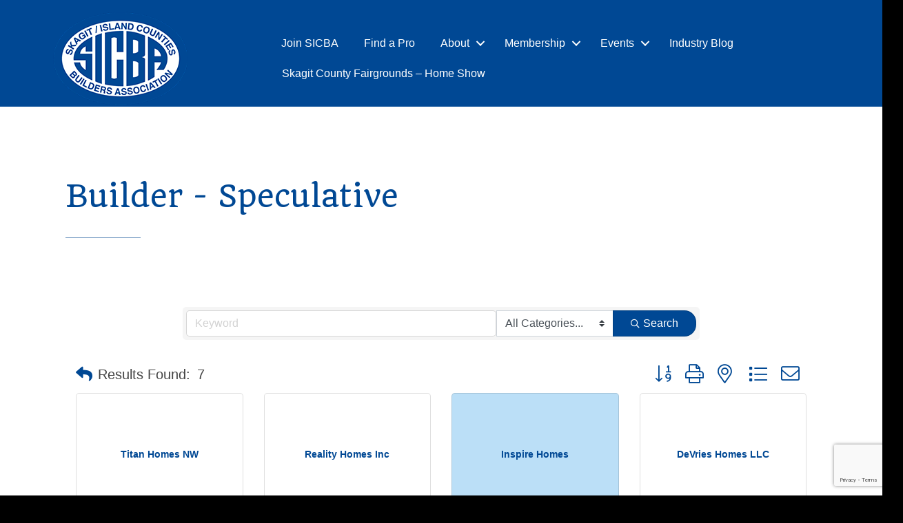

--- FILE ---
content_type: text/html; charset=utf-8
request_url: https://www.google.com/recaptcha/enterprise/anchor?ar=1&k=6LfI_T8rAAAAAMkWHrLP_GfSf3tLy9tKa839wcWa&co=aHR0cHM6Ly9tZW1iZXJzLnNpY2JhLm9yZzo0NDM.&hl=en&v=PoyoqOPhxBO7pBk68S4YbpHZ&size=invisible&anchor-ms=20000&execute-ms=30000&cb=qfoxvg21ydgg
body_size: 49824
content:
<!DOCTYPE HTML><html dir="ltr" lang="en"><head><meta http-equiv="Content-Type" content="text/html; charset=UTF-8">
<meta http-equiv="X-UA-Compatible" content="IE=edge">
<title>reCAPTCHA</title>
<style type="text/css">
/* cyrillic-ext */
@font-face {
  font-family: 'Roboto';
  font-style: normal;
  font-weight: 400;
  font-stretch: 100%;
  src: url(//fonts.gstatic.com/s/roboto/v48/KFO7CnqEu92Fr1ME7kSn66aGLdTylUAMa3GUBHMdazTgWw.woff2) format('woff2');
  unicode-range: U+0460-052F, U+1C80-1C8A, U+20B4, U+2DE0-2DFF, U+A640-A69F, U+FE2E-FE2F;
}
/* cyrillic */
@font-face {
  font-family: 'Roboto';
  font-style: normal;
  font-weight: 400;
  font-stretch: 100%;
  src: url(//fonts.gstatic.com/s/roboto/v48/KFO7CnqEu92Fr1ME7kSn66aGLdTylUAMa3iUBHMdazTgWw.woff2) format('woff2');
  unicode-range: U+0301, U+0400-045F, U+0490-0491, U+04B0-04B1, U+2116;
}
/* greek-ext */
@font-face {
  font-family: 'Roboto';
  font-style: normal;
  font-weight: 400;
  font-stretch: 100%;
  src: url(//fonts.gstatic.com/s/roboto/v48/KFO7CnqEu92Fr1ME7kSn66aGLdTylUAMa3CUBHMdazTgWw.woff2) format('woff2');
  unicode-range: U+1F00-1FFF;
}
/* greek */
@font-face {
  font-family: 'Roboto';
  font-style: normal;
  font-weight: 400;
  font-stretch: 100%;
  src: url(//fonts.gstatic.com/s/roboto/v48/KFO7CnqEu92Fr1ME7kSn66aGLdTylUAMa3-UBHMdazTgWw.woff2) format('woff2');
  unicode-range: U+0370-0377, U+037A-037F, U+0384-038A, U+038C, U+038E-03A1, U+03A3-03FF;
}
/* math */
@font-face {
  font-family: 'Roboto';
  font-style: normal;
  font-weight: 400;
  font-stretch: 100%;
  src: url(//fonts.gstatic.com/s/roboto/v48/KFO7CnqEu92Fr1ME7kSn66aGLdTylUAMawCUBHMdazTgWw.woff2) format('woff2');
  unicode-range: U+0302-0303, U+0305, U+0307-0308, U+0310, U+0312, U+0315, U+031A, U+0326-0327, U+032C, U+032F-0330, U+0332-0333, U+0338, U+033A, U+0346, U+034D, U+0391-03A1, U+03A3-03A9, U+03B1-03C9, U+03D1, U+03D5-03D6, U+03F0-03F1, U+03F4-03F5, U+2016-2017, U+2034-2038, U+203C, U+2040, U+2043, U+2047, U+2050, U+2057, U+205F, U+2070-2071, U+2074-208E, U+2090-209C, U+20D0-20DC, U+20E1, U+20E5-20EF, U+2100-2112, U+2114-2115, U+2117-2121, U+2123-214F, U+2190, U+2192, U+2194-21AE, U+21B0-21E5, U+21F1-21F2, U+21F4-2211, U+2213-2214, U+2216-22FF, U+2308-230B, U+2310, U+2319, U+231C-2321, U+2336-237A, U+237C, U+2395, U+239B-23B7, U+23D0, U+23DC-23E1, U+2474-2475, U+25AF, U+25B3, U+25B7, U+25BD, U+25C1, U+25CA, U+25CC, U+25FB, U+266D-266F, U+27C0-27FF, U+2900-2AFF, U+2B0E-2B11, U+2B30-2B4C, U+2BFE, U+3030, U+FF5B, U+FF5D, U+1D400-1D7FF, U+1EE00-1EEFF;
}
/* symbols */
@font-face {
  font-family: 'Roboto';
  font-style: normal;
  font-weight: 400;
  font-stretch: 100%;
  src: url(//fonts.gstatic.com/s/roboto/v48/KFO7CnqEu92Fr1ME7kSn66aGLdTylUAMaxKUBHMdazTgWw.woff2) format('woff2');
  unicode-range: U+0001-000C, U+000E-001F, U+007F-009F, U+20DD-20E0, U+20E2-20E4, U+2150-218F, U+2190, U+2192, U+2194-2199, U+21AF, U+21E6-21F0, U+21F3, U+2218-2219, U+2299, U+22C4-22C6, U+2300-243F, U+2440-244A, U+2460-24FF, U+25A0-27BF, U+2800-28FF, U+2921-2922, U+2981, U+29BF, U+29EB, U+2B00-2BFF, U+4DC0-4DFF, U+FFF9-FFFB, U+10140-1018E, U+10190-1019C, U+101A0, U+101D0-101FD, U+102E0-102FB, U+10E60-10E7E, U+1D2C0-1D2D3, U+1D2E0-1D37F, U+1F000-1F0FF, U+1F100-1F1AD, U+1F1E6-1F1FF, U+1F30D-1F30F, U+1F315, U+1F31C, U+1F31E, U+1F320-1F32C, U+1F336, U+1F378, U+1F37D, U+1F382, U+1F393-1F39F, U+1F3A7-1F3A8, U+1F3AC-1F3AF, U+1F3C2, U+1F3C4-1F3C6, U+1F3CA-1F3CE, U+1F3D4-1F3E0, U+1F3ED, U+1F3F1-1F3F3, U+1F3F5-1F3F7, U+1F408, U+1F415, U+1F41F, U+1F426, U+1F43F, U+1F441-1F442, U+1F444, U+1F446-1F449, U+1F44C-1F44E, U+1F453, U+1F46A, U+1F47D, U+1F4A3, U+1F4B0, U+1F4B3, U+1F4B9, U+1F4BB, U+1F4BF, U+1F4C8-1F4CB, U+1F4D6, U+1F4DA, U+1F4DF, U+1F4E3-1F4E6, U+1F4EA-1F4ED, U+1F4F7, U+1F4F9-1F4FB, U+1F4FD-1F4FE, U+1F503, U+1F507-1F50B, U+1F50D, U+1F512-1F513, U+1F53E-1F54A, U+1F54F-1F5FA, U+1F610, U+1F650-1F67F, U+1F687, U+1F68D, U+1F691, U+1F694, U+1F698, U+1F6AD, U+1F6B2, U+1F6B9-1F6BA, U+1F6BC, U+1F6C6-1F6CF, U+1F6D3-1F6D7, U+1F6E0-1F6EA, U+1F6F0-1F6F3, U+1F6F7-1F6FC, U+1F700-1F7FF, U+1F800-1F80B, U+1F810-1F847, U+1F850-1F859, U+1F860-1F887, U+1F890-1F8AD, U+1F8B0-1F8BB, U+1F8C0-1F8C1, U+1F900-1F90B, U+1F93B, U+1F946, U+1F984, U+1F996, U+1F9E9, U+1FA00-1FA6F, U+1FA70-1FA7C, U+1FA80-1FA89, U+1FA8F-1FAC6, U+1FACE-1FADC, U+1FADF-1FAE9, U+1FAF0-1FAF8, U+1FB00-1FBFF;
}
/* vietnamese */
@font-face {
  font-family: 'Roboto';
  font-style: normal;
  font-weight: 400;
  font-stretch: 100%;
  src: url(//fonts.gstatic.com/s/roboto/v48/KFO7CnqEu92Fr1ME7kSn66aGLdTylUAMa3OUBHMdazTgWw.woff2) format('woff2');
  unicode-range: U+0102-0103, U+0110-0111, U+0128-0129, U+0168-0169, U+01A0-01A1, U+01AF-01B0, U+0300-0301, U+0303-0304, U+0308-0309, U+0323, U+0329, U+1EA0-1EF9, U+20AB;
}
/* latin-ext */
@font-face {
  font-family: 'Roboto';
  font-style: normal;
  font-weight: 400;
  font-stretch: 100%;
  src: url(//fonts.gstatic.com/s/roboto/v48/KFO7CnqEu92Fr1ME7kSn66aGLdTylUAMa3KUBHMdazTgWw.woff2) format('woff2');
  unicode-range: U+0100-02BA, U+02BD-02C5, U+02C7-02CC, U+02CE-02D7, U+02DD-02FF, U+0304, U+0308, U+0329, U+1D00-1DBF, U+1E00-1E9F, U+1EF2-1EFF, U+2020, U+20A0-20AB, U+20AD-20C0, U+2113, U+2C60-2C7F, U+A720-A7FF;
}
/* latin */
@font-face {
  font-family: 'Roboto';
  font-style: normal;
  font-weight: 400;
  font-stretch: 100%;
  src: url(//fonts.gstatic.com/s/roboto/v48/KFO7CnqEu92Fr1ME7kSn66aGLdTylUAMa3yUBHMdazQ.woff2) format('woff2');
  unicode-range: U+0000-00FF, U+0131, U+0152-0153, U+02BB-02BC, U+02C6, U+02DA, U+02DC, U+0304, U+0308, U+0329, U+2000-206F, U+20AC, U+2122, U+2191, U+2193, U+2212, U+2215, U+FEFF, U+FFFD;
}
/* cyrillic-ext */
@font-face {
  font-family: 'Roboto';
  font-style: normal;
  font-weight: 500;
  font-stretch: 100%;
  src: url(//fonts.gstatic.com/s/roboto/v48/KFO7CnqEu92Fr1ME7kSn66aGLdTylUAMa3GUBHMdazTgWw.woff2) format('woff2');
  unicode-range: U+0460-052F, U+1C80-1C8A, U+20B4, U+2DE0-2DFF, U+A640-A69F, U+FE2E-FE2F;
}
/* cyrillic */
@font-face {
  font-family: 'Roboto';
  font-style: normal;
  font-weight: 500;
  font-stretch: 100%;
  src: url(//fonts.gstatic.com/s/roboto/v48/KFO7CnqEu92Fr1ME7kSn66aGLdTylUAMa3iUBHMdazTgWw.woff2) format('woff2');
  unicode-range: U+0301, U+0400-045F, U+0490-0491, U+04B0-04B1, U+2116;
}
/* greek-ext */
@font-face {
  font-family: 'Roboto';
  font-style: normal;
  font-weight: 500;
  font-stretch: 100%;
  src: url(//fonts.gstatic.com/s/roboto/v48/KFO7CnqEu92Fr1ME7kSn66aGLdTylUAMa3CUBHMdazTgWw.woff2) format('woff2');
  unicode-range: U+1F00-1FFF;
}
/* greek */
@font-face {
  font-family: 'Roboto';
  font-style: normal;
  font-weight: 500;
  font-stretch: 100%;
  src: url(//fonts.gstatic.com/s/roboto/v48/KFO7CnqEu92Fr1ME7kSn66aGLdTylUAMa3-UBHMdazTgWw.woff2) format('woff2');
  unicode-range: U+0370-0377, U+037A-037F, U+0384-038A, U+038C, U+038E-03A1, U+03A3-03FF;
}
/* math */
@font-face {
  font-family: 'Roboto';
  font-style: normal;
  font-weight: 500;
  font-stretch: 100%;
  src: url(//fonts.gstatic.com/s/roboto/v48/KFO7CnqEu92Fr1ME7kSn66aGLdTylUAMawCUBHMdazTgWw.woff2) format('woff2');
  unicode-range: U+0302-0303, U+0305, U+0307-0308, U+0310, U+0312, U+0315, U+031A, U+0326-0327, U+032C, U+032F-0330, U+0332-0333, U+0338, U+033A, U+0346, U+034D, U+0391-03A1, U+03A3-03A9, U+03B1-03C9, U+03D1, U+03D5-03D6, U+03F0-03F1, U+03F4-03F5, U+2016-2017, U+2034-2038, U+203C, U+2040, U+2043, U+2047, U+2050, U+2057, U+205F, U+2070-2071, U+2074-208E, U+2090-209C, U+20D0-20DC, U+20E1, U+20E5-20EF, U+2100-2112, U+2114-2115, U+2117-2121, U+2123-214F, U+2190, U+2192, U+2194-21AE, U+21B0-21E5, U+21F1-21F2, U+21F4-2211, U+2213-2214, U+2216-22FF, U+2308-230B, U+2310, U+2319, U+231C-2321, U+2336-237A, U+237C, U+2395, U+239B-23B7, U+23D0, U+23DC-23E1, U+2474-2475, U+25AF, U+25B3, U+25B7, U+25BD, U+25C1, U+25CA, U+25CC, U+25FB, U+266D-266F, U+27C0-27FF, U+2900-2AFF, U+2B0E-2B11, U+2B30-2B4C, U+2BFE, U+3030, U+FF5B, U+FF5D, U+1D400-1D7FF, U+1EE00-1EEFF;
}
/* symbols */
@font-face {
  font-family: 'Roboto';
  font-style: normal;
  font-weight: 500;
  font-stretch: 100%;
  src: url(//fonts.gstatic.com/s/roboto/v48/KFO7CnqEu92Fr1ME7kSn66aGLdTylUAMaxKUBHMdazTgWw.woff2) format('woff2');
  unicode-range: U+0001-000C, U+000E-001F, U+007F-009F, U+20DD-20E0, U+20E2-20E4, U+2150-218F, U+2190, U+2192, U+2194-2199, U+21AF, U+21E6-21F0, U+21F3, U+2218-2219, U+2299, U+22C4-22C6, U+2300-243F, U+2440-244A, U+2460-24FF, U+25A0-27BF, U+2800-28FF, U+2921-2922, U+2981, U+29BF, U+29EB, U+2B00-2BFF, U+4DC0-4DFF, U+FFF9-FFFB, U+10140-1018E, U+10190-1019C, U+101A0, U+101D0-101FD, U+102E0-102FB, U+10E60-10E7E, U+1D2C0-1D2D3, U+1D2E0-1D37F, U+1F000-1F0FF, U+1F100-1F1AD, U+1F1E6-1F1FF, U+1F30D-1F30F, U+1F315, U+1F31C, U+1F31E, U+1F320-1F32C, U+1F336, U+1F378, U+1F37D, U+1F382, U+1F393-1F39F, U+1F3A7-1F3A8, U+1F3AC-1F3AF, U+1F3C2, U+1F3C4-1F3C6, U+1F3CA-1F3CE, U+1F3D4-1F3E0, U+1F3ED, U+1F3F1-1F3F3, U+1F3F5-1F3F7, U+1F408, U+1F415, U+1F41F, U+1F426, U+1F43F, U+1F441-1F442, U+1F444, U+1F446-1F449, U+1F44C-1F44E, U+1F453, U+1F46A, U+1F47D, U+1F4A3, U+1F4B0, U+1F4B3, U+1F4B9, U+1F4BB, U+1F4BF, U+1F4C8-1F4CB, U+1F4D6, U+1F4DA, U+1F4DF, U+1F4E3-1F4E6, U+1F4EA-1F4ED, U+1F4F7, U+1F4F9-1F4FB, U+1F4FD-1F4FE, U+1F503, U+1F507-1F50B, U+1F50D, U+1F512-1F513, U+1F53E-1F54A, U+1F54F-1F5FA, U+1F610, U+1F650-1F67F, U+1F687, U+1F68D, U+1F691, U+1F694, U+1F698, U+1F6AD, U+1F6B2, U+1F6B9-1F6BA, U+1F6BC, U+1F6C6-1F6CF, U+1F6D3-1F6D7, U+1F6E0-1F6EA, U+1F6F0-1F6F3, U+1F6F7-1F6FC, U+1F700-1F7FF, U+1F800-1F80B, U+1F810-1F847, U+1F850-1F859, U+1F860-1F887, U+1F890-1F8AD, U+1F8B0-1F8BB, U+1F8C0-1F8C1, U+1F900-1F90B, U+1F93B, U+1F946, U+1F984, U+1F996, U+1F9E9, U+1FA00-1FA6F, U+1FA70-1FA7C, U+1FA80-1FA89, U+1FA8F-1FAC6, U+1FACE-1FADC, U+1FADF-1FAE9, U+1FAF0-1FAF8, U+1FB00-1FBFF;
}
/* vietnamese */
@font-face {
  font-family: 'Roboto';
  font-style: normal;
  font-weight: 500;
  font-stretch: 100%;
  src: url(//fonts.gstatic.com/s/roboto/v48/KFO7CnqEu92Fr1ME7kSn66aGLdTylUAMa3OUBHMdazTgWw.woff2) format('woff2');
  unicode-range: U+0102-0103, U+0110-0111, U+0128-0129, U+0168-0169, U+01A0-01A1, U+01AF-01B0, U+0300-0301, U+0303-0304, U+0308-0309, U+0323, U+0329, U+1EA0-1EF9, U+20AB;
}
/* latin-ext */
@font-face {
  font-family: 'Roboto';
  font-style: normal;
  font-weight: 500;
  font-stretch: 100%;
  src: url(//fonts.gstatic.com/s/roboto/v48/KFO7CnqEu92Fr1ME7kSn66aGLdTylUAMa3KUBHMdazTgWw.woff2) format('woff2');
  unicode-range: U+0100-02BA, U+02BD-02C5, U+02C7-02CC, U+02CE-02D7, U+02DD-02FF, U+0304, U+0308, U+0329, U+1D00-1DBF, U+1E00-1E9F, U+1EF2-1EFF, U+2020, U+20A0-20AB, U+20AD-20C0, U+2113, U+2C60-2C7F, U+A720-A7FF;
}
/* latin */
@font-face {
  font-family: 'Roboto';
  font-style: normal;
  font-weight: 500;
  font-stretch: 100%;
  src: url(//fonts.gstatic.com/s/roboto/v48/KFO7CnqEu92Fr1ME7kSn66aGLdTylUAMa3yUBHMdazQ.woff2) format('woff2');
  unicode-range: U+0000-00FF, U+0131, U+0152-0153, U+02BB-02BC, U+02C6, U+02DA, U+02DC, U+0304, U+0308, U+0329, U+2000-206F, U+20AC, U+2122, U+2191, U+2193, U+2212, U+2215, U+FEFF, U+FFFD;
}
/* cyrillic-ext */
@font-face {
  font-family: 'Roboto';
  font-style: normal;
  font-weight: 900;
  font-stretch: 100%;
  src: url(//fonts.gstatic.com/s/roboto/v48/KFO7CnqEu92Fr1ME7kSn66aGLdTylUAMa3GUBHMdazTgWw.woff2) format('woff2');
  unicode-range: U+0460-052F, U+1C80-1C8A, U+20B4, U+2DE0-2DFF, U+A640-A69F, U+FE2E-FE2F;
}
/* cyrillic */
@font-face {
  font-family: 'Roboto';
  font-style: normal;
  font-weight: 900;
  font-stretch: 100%;
  src: url(//fonts.gstatic.com/s/roboto/v48/KFO7CnqEu92Fr1ME7kSn66aGLdTylUAMa3iUBHMdazTgWw.woff2) format('woff2');
  unicode-range: U+0301, U+0400-045F, U+0490-0491, U+04B0-04B1, U+2116;
}
/* greek-ext */
@font-face {
  font-family: 'Roboto';
  font-style: normal;
  font-weight: 900;
  font-stretch: 100%;
  src: url(//fonts.gstatic.com/s/roboto/v48/KFO7CnqEu92Fr1ME7kSn66aGLdTylUAMa3CUBHMdazTgWw.woff2) format('woff2');
  unicode-range: U+1F00-1FFF;
}
/* greek */
@font-face {
  font-family: 'Roboto';
  font-style: normal;
  font-weight: 900;
  font-stretch: 100%;
  src: url(//fonts.gstatic.com/s/roboto/v48/KFO7CnqEu92Fr1ME7kSn66aGLdTylUAMa3-UBHMdazTgWw.woff2) format('woff2');
  unicode-range: U+0370-0377, U+037A-037F, U+0384-038A, U+038C, U+038E-03A1, U+03A3-03FF;
}
/* math */
@font-face {
  font-family: 'Roboto';
  font-style: normal;
  font-weight: 900;
  font-stretch: 100%;
  src: url(//fonts.gstatic.com/s/roboto/v48/KFO7CnqEu92Fr1ME7kSn66aGLdTylUAMawCUBHMdazTgWw.woff2) format('woff2');
  unicode-range: U+0302-0303, U+0305, U+0307-0308, U+0310, U+0312, U+0315, U+031A, U+0326-0327, U+032C, U+032F-0330, U+0332-0333, U+0338, U+033A, U+0346, U+034D, U+0391-03A1, U+03A3-03A9, U+03B1-03C9, U+03D1, U+03D5-03D6, U+03F0-03F1, U+03F4-03F5, U+2016-2017, U+2034-2038, U+203C, U+2040, U+2043, U+2047, U+2050, U+2057, U+205F, U+2070-2071, U+2074-208E, U+2090-209C, U+20D0-20DC, U+20E1, U+20E5-20EF, U+2100-2112, U+2114-2115, U+2117-2121, U+2123-214F, U+2190, U+2192, U+2194-21AE, U+21B0-21E5, U+21F1-21F2, U+21F4-2211, U+2213-2214, U+2216-22FF, U+2308-230B, U+2310, U+2319, U+231C-2321, U+2336-237A, U+237C, U+2395, U+239B-23B7, U+23D0, U+23DC-23E1, U+2474-2475, U+25AF, U+25B3, U+25B7, U+25BD, U+25C1, U+25CA, U+25CC, U+25FB, U+266D-266F, U+27C0-27FF, U+2900-2AFF, U+2B0E-2B11, U+2B30-2B4C, U+2BFE, U+3030, U+FF5B, U+FF5D, U+1D400-1D7FF, U+1EE00-1EEFF;
}
/* symbols */
@font-face {
  font-family: 'Roboto';
  font-style: normal;
  font-weight: 900;
  font-stretch: 100%;
  src: url(//fonts.gstatic.com/s/roboto/v48/KFO7CnqEu92Fr1ME7kSn66aGLdTylUAMaxKUBHMdazTgWw.woff2) format('woff2');
  unicode-range: U+0001-000C, U+000E-001F, U+007F-009F, U+20DD-20E0, U+20E2-20E4, U+2150-218F, U+2190, U+2192, U+2194-2199, U+21AF, U+21E6-21F0, U+21F3, U+2218-2219, U+2299, U+22C4-22C6, U+2300-243F, U+2440-244A, U+2460-24FF, U+25A0-27BF, U+2800-28FF, U+2921-2922, U+2981, U+29BF, U+29EB, U+2B00-2BFF, U+4DC0-4DFF, U+FFF9-FFFB, U+10140-1018E, U+10190-1019C, U+101A0, U+101D0-101FD, U+102E0-102FB, U+10E60-10E7E, U+1D2C0-1D2D3, U+1D2E0-1D37F, U+1F000-1F0FF, U+1F100-1F1AD, U+1F1E6-1F1FF, U+1F30D-1F30F, U+1F315, U+1F31C, U+1F31E, U+1F320-1F32C, U+1F336, U+1F378, U+1F37D, U+1F382, U+1F393-1F39F, U+1F3A7-1F3A8, U+1F3AC-1F3AF, U+1F3C2, U+1F3C4-1F3C6, U+1F3CA-1F3CE, U+1F3D4-1F3E0, U+1F3ED, U+1F3F1-1F3F3, U+1F3F5-1F3F7, U+1F408, U+1F415, U+1F41F, U+1F426, U+1F43F, U+1F441-1F442, U+1F444, U+1F446-1F449, U+1F44C-1F44E, U+1F453, U+1F46A, U+1F47D, U+1F4A3, U+1F4B0, U+1F4B3, U+1F4B9, U+1F4BB, U+1F4BF, U+1F4C8-1F4CB, U+1F4D6, U+1F4DA, U+1F4DF, U+1F4E3-1F4E6, U+1F4EA-1F4ED, U+1F4F7, U+1F4F9-1F4FB, U+1F4FD-1F4FE, U+1F503, U+1F507-1F50B, U+1F50D, U+1F512-1F513, U+1F53E-1F54A, U+1F54F-1F5FA, U+1F610, U+1F650-1F67F, U+1F687, U+1F68D, U+1F691, U+1F694, U+1F698, U+1F6AD, U+1F6B2, U+1F6B9-1F6BA, U+1F6BC, U+1F6C6-1F6CF, U+1F6D3-1F6D7, U+1F6E0-1F6EA, U+1F6F0-1F6F3, U+1F6F7-1F6FC, U+1F700-1F7FF, U+1F800-1F80B, U+1F810-1F847, U+1F850-1F859, U+1F860-1F887, U+1F890-1F8AD, U+1F8B0-1F8BB, U+1F8C0-1F8C1, U+1F900-1F90B, U+1F93B, U+1F946, U+1F984, U+1F996, U+1F9E9, U+1FA00-1FA6F, U+1FA70-1FA7C, U+1FA80-1FA89, U+1FA8F-1FAC6, U+1FACE-1FADC, U+1FADF-1FAE9, U+1FAF0-1FAF8, U+1FB00-1FBFF;
}
/* vietnamese */
@font-face {
  font-family: 'Roboto';
  font-style: normal;
  font-weight: 900;
  font-stretch: 100%;
  src: url(//fonts.gstatic.com/s/roboto/v48/KFO7CnqEu92Fr1ME7kSn66aGLdTylUAMa3OUBHMdazTgWw.woff2) format('woff2');
  unicode-range: U+0102-0103, U+0110-0111, U+0128-0129, U+0168-0169, U+01A0-01A1, U+01AF-01B0, U+0300-0301, U+0303-0304, U+0308-0309, U+0323, U+0329, U+1EA0-1EF9, U+20AB;
}
/* latin-ext */
@font-face {
  font-family: 'Roboto';
  font-style: normal;
  font-weight: 900;
  font-stretch: 100%;
  src: url(//fonts.gstatic.com/s/roboto/v48/KFO7CnqEu92Fr1ME7kSn66aGLdTylUAMa3KUBHMdazTgWw.woff2) format('woff2');
  unicode-range: U+0100-02BA, U+02BD-02C5, U+02C7-02CC, U+02CE-02D7, U+02DD-02FF, U+0304, U+0308, U+0329, U+1D00-1DBF, U+1E00-1E9F, U+1EF2-1EFF, U+2020, U+20A0-20AB, U+20AD-20C0, U+2113, U+2C60-2C7F, U+A720-A7FF;
}
/* latin */
@font-face {
  font-family: 'Roboto';
  font-style: normal;
  font-weight: 900;
  font-stretch: 100%;
  src: url(//fonts.gstatic.com/s/roboto/v48/KFO7CnqEu92Fr1ME7kSn66aGLdTylUAMa3yUBHMdazQ.woff2) format('woff2');
  unicode-range: U+0000-00FF, U+0131, U+0152-0153, U+02BB-02BC, U+02C6, U+02DA, U+02DC, U+0304, U+0308, U+0329, U+2000-206F, U+20AC, U+2122, U+2191, U+2193, U+2212, U+2215, U+FEFF, U+FFFD;
}

</style>
<link rel="stylesheet" type="text/css" href="https://www.gstatic.com/recaptcha/releases/PoyoqOPhxBO7pBk68S4YbpHZ/styles__ltr.css">
<script nonce="DUh02Nic7O7TyO8LRpq03g" type="text/javascript">window['__recaptcha_api'] = 'https://www.google.com/recaptcha/enterprise/';</script>
<script type="text/javascript" src="https://www.gstatic.com/recaptcha/releases/PoyoqOPhxBO7pBk68S4YbpHZ/recaptcha__en.js" nonce="DUh02Nic7O7TyO8LRpq03g">
      
    </script></head>
<body><div id="rc-anchor-alert" class="rc-anchor-alert"></div>
<input type="hidden" id="recaptcha-token" value="[base64]">
<script type="text/javascript" nonce="DUh02Nic7O7TyO8LRpq03g">
      recaptcha.anchor.Main.init("[\x22ainput\x22,[\x22bgdata\x22,\x22\x22,\[base64]/[base64]/[base64]/bmV3IHJbeF0oY1swXSk6RT09Mj9uZXcgclt4XShjWzBdLGNbMV0pOkU9PTM/bmV3IHJbeF0oY1swXSxjWzFdLGNbMl0pOkU9PTQ/[base64]/[base64]/[base64]/[base64]/[base64]/[base64]/[base64]/[base64]\x22,\[base64]\\u003d\\u003d\x22,\x22JMKcWhbDh8OEwoNTw6AlEsOZHDrDghPCgjAyw60Yw4TDu8Kcw67Cm2IRHXBuUMOpGsO/K8OSw47DhSlDwpvCmMO/TR8jdcOcesOYwpbDhcO4LBfDpMKYw4Qww6MuWyjDjsKkfQ/CkFZQw47CosKubcKpwp3Ct18Qw6PDn8KGCsO4LMOYwpATKnnCkzY1d0h4wo7CrSQXIMKAw4LCpwLDkMOXwpUeDw3CjlvCm8O3wrBgElROwpkgQW/Ctg/CvsOeQzsQwq7DmggtXE8YeUgGWxzDmwV9w5EKw45dIcKTw7xofMOOXMK9woRDw4A3cyt2w7zDvmNKw5V5JcOpw4UywrjDt07CsxcuZ8O+w6dmwqJBecK5wr/[base64]/[base64]/DoMOrPsObw5dXw4TCucKCw6nDmXDDmVDDh8Oow5rCrXTCu3TCpsKhw4Igw6hUwpdSWzMTw7nDkcKXw7oqwr7DrMK2QsOlwptcHsOUw7UjIXDCsW1iw7lgw5E9w5ofwr/CusO5EWnCtWnDmDnCtTPDu8KvwpLCm8OuVMOIdcO9XE5tw7tWw4bCh1vDtsOZBMO2w41Ow4PDjShxOTfDsCvCvBRWwrDDjzgqHzrDnsKkThxDw5JJR8KKGmvCvjdkN8OPw6FRw5bDtcKVUg/DmcKUwpJpAsOweE7DsSwmwoBVw6BlFWULwp7DgMOzw7AEHGtGACHCh8KEAcKrTMOxw6h1Oy87wpIRw73Cqlsiw6DDl8KmJMOuH8KWPsKMeEDClVt8Q3zDncKAwq1kEcObw7DDpsKybm3CmRnDmcOaAcKHwrQVwpHCkMO3wp/DkMKhfsKGw4LCl1Q0b8O5woDCm8O8HH/[base64]/CjvCuEldNcKsIFBCwrnCmsKHKXfDocK1EcK+w6rCpcOtJsO7wocQwqvDn8KMK8Osw5LCucK6esKTGULCnmLCkT8/VsK5wq/DqMO+w4V7w4IyBMK+w7g+Mh7DiwNQMsOOGcKvEwwkw5JfbMK9d8KVwrLCv8KgwodpajXCmcOKwqLCug/Duj7DncOCLsKUwprDkmnDp2vDhXvCmFdgwoYtScOOw4rCmsOOw7AMw5LDlcOJVyBKwr1Lf8OpVXdaw5YlwrrDlmMaS2PCvwHCssOAw49oR8OewqRnw5Qyw47DhsKNAHFEwqvClWwPQMKTOcK/FcO0wpvCn1xaYcK2w7/Ck8OxBkR7w5/DscOwwpxHcMOrw4jCsDscTnXDv0rDnsO8w40/w67Ds8KCwo/Ds0XDr0nClQHDl8OKwqVLwrlnHsKNw7F0Dg5uLcKEOjRIfMKrw5FDw6fCmlXCji/Dkn3DvcOxwpLCvUbDkMKmwrnDt2HDrsO3w73CsyMjw5QKw6B4w6olWXcGNMKVwrAIw6XDmcK9wqnDq8KuPD/CjcKbOxcuUsOqK8OKbcOnw598SMOVwpMHKULDicKqw7zDhDNOwq3CpDXDpQLCphUmBmphwo7CplTCjsKmZMOiwpgtBsKjPsKMw5nDg0B/UTcoCMKSwq4NwrF+w61Mw4LDtUDCosOGw5Rxw5vCsGRPw59FXcOYIX7CosK9woPDogzDgcKnwq3CuhhbwqFmwohOwql7w6glPcOeHl/DvUbCosOSenzCtcOtw73CoMOsNwRcw6PDqkZMRHXCjWTDo3MBwqxBwrPDusO+LzZGwrMrbsKkCz3DlVp5ccKDwovDhQHCucKawrwhYSXCg3BVN1nCn1Iaw4DCsVRYw7/[base64]/[base64]/DjnLCmTIJwpM7w6LCs8OSTFR+NXXCvsOswrvCv8KQAsO/[base64]/aMO4UcKUPmrDicKXwpA+wrvCvgfDsV/[base64]/DtHBCw6gNTsKjwrIQDG9sWhHDuHLCkwcwcsOrw61SdcOYwrgpYB7Cm0shw67Cv8OVPcKDXsOKdMODwr3DmsKQw70Ww4NVWcO2K27CnmE3w6TDjR7CsRYmw4FaPsORwrE/[base64]/CgMKaF8K1blhfw7kfCFE8woDDnU3DohDDk8OuwrUAMELCtcKddsK9w6BSB33CpsKAY8KNwoDDoMObYMOaADEREsOPbmxRw6zCqcKADcK3w78dJMK/QGYNcXRWwotrZcKJw5vCkWfChzzDvQwHwqfCsMOMw67CuMOHXcKgQm8+wqZnw705R8OWw41HOzhZw45WYGkxG8Okw7HCicODWcOQwq/[base64]/CmXk1w5Yff0fDkA7DqMKhPMOWw7jDjSR8P0HChDnClxnDv8OKS8KBw5TCumPCvD/[base64]/w5EwwpYmKQh6LUrDhMKCw6U1TGLDsMO2Y8Kgw4bDu8O1RsKwbjDDvmrCvi0IwoXCuMORZgvCgcOQYsK/wpsmw7fDkRgWwrB2J2MTwpDDp2zCrsOnKMObw5bDrcO2wpnCq0HDvsKeUMOow6McwoPDscKnwozCscKHa8KTfWZCTsKoGzPDqRjDncKiMsONwozDrcOhOxkMwo/[base64]/CkcOHAsO5w55JIMO3CsKYQ3xTwp3Ch8KSKMKkFsKyeMO6Y8O2asKZNGIDO8Kqw7cfw6vDnsKew6gXeAbDucO/w63CkRp3OBMOwojCvSADw7rDsXDDnsK1wqc5WiXCosKyGVzCu8ORcWfDkBHCi3owLMKNw4/CpcKbw49JcsK9Q8K8w44iwq3CmDh5c8OfDMOBcgoZw4PDhUxwwoozNMK+XcOVGEzDr2EhD8O6wqDCszrCrsO6QsOUf0c2GGcJw65VdlnDg00Ow7XDrk/CtlF0NSPDgQ/[base64]/DrUXDusOJOsOOw5MZw75FIcO2wq/Dg8OQFXrChj5wPBPDiD56wrQyw5zDtmgkJlDCqV5iNsKjVmpgw5pVTAlxwqXDl8KRBUw+woZawphVw50pI8OMTsOaw5zCmcKxwrXCtMOkw4lHwpjCuRhPwqnDuyzCuMKHAB7CiWzDgsOmLcOwAAIZw4kvwpBRKV3CggR/wrYzw6RyDEwJb8O6HMOqTMK7N8OFw6RNw7DCqcO+SVbCkz9mwqosVMKRwpXDnQNAa2TDrEfCmENow6/[base64]/CtMOUw5E+wokNw5LDmMOaw6wvQcO0wqfCuMOCECTDmljDl8K7wqEBwrUOw4cpA2TCr05sw6cULSTCssOxP8KqW2fCv3sRJcOOw4YWMlEZHsOfw5PCniYyw5fDqMKFw5HDhMOKHgtTOcKTwr3CnMO6XjrCvcOrw6fChTHCrsO8wqfCoMKiwrxWFSvCvcKWVMO/UTnClsKMwqPChj0Cwp/[base64]/dkATBMKAwo4Cwqo4Q8Oew7tRw754wpgQQ8KnFcO/wqFBUXB4w71twoDCr8KvYcOzYxrCjMOQw5VTw7/[base64]/DmmPDo8ONwqTDhzsSIMKhwrnCkAvCkXPCuMKVwpDDhsOIQX9pE13Dslkmez9fNsOIwrHCrlMVaUtfaBHCo8KOYMOEYcOEEsKhO8K8wrt7aSnDqcOXXn/CoMK6wptTE8Orw6FOwp3CtDVswrzDomomPsOjKsOKJsOLSnrDrX/DoiNpwq/DpTPCj18uK2nDqsKmL8OdWzPDgnx6M8K7wqhsMAzCiixVw6d0w4vCq8OMwr57bknCnRTCgycOw4TDjCg9wr/DgnNlwozClkxRw4vChxVfwqISw6ldwptIw6Mow7dicsK+woHCvEPCo8O8FcKyT8Kgw77Cty9zexUNYMOAw5LDn8OvX8Kqw6Znw4MUJxkZwp3ClWJDwqTCkwdqw43Ct3lmw44yw5jDqAUGwqQGw5LCkcKsXFTDnCJ/[base64]/CmkZORknCr1rDmCh8w7ZIPsO9QilYw6ICKDdkwrPCtxHChMORw5xKc8O6AsOATcKCw6kmJ8Kaw5vDjcOFVMKew4PCn8OvFXjDnsKsw7g+XUzDoSnDqSM4H8Oafmsnwp/CmmjCiMK5N0vCjQpHw5QTwpvCtMKSw4LCnMKlSwrClH3CncKDw7XCmsKpQMOew5ctwqXCrsKPP0woTWBKD8K/wpTCiXHCm3LDsmY+wokxwpjCj8OnFsK3FQ7DqXA4YMO9wqrClkFwdGgjwonCjQ13w4QTSG3DuEDCnH8HEMKXw47DmsKVw6c2AULDm8OPwpvCmsOcAcOOUsONWsKTw6zDjFLDhQDDj8OsS8KYIi/[base64]/Dn8Odw59ow4HDv8KrwrXCvcOOXFrCj3RTw5nCjyXCpFPDs8KvwqIcTcOSTcKFdQvDhjcIwpLCjMOmwpsgw5bDscKxwrbDiGMoHcOQwoTCncKIw5NCa8K7eDfCr8K9Jj7DrcOVQcK8YgRNWnMDw4k+XTlDTMK5PcKUw7zDscOWw5MxccOIVsK+F2FKCMOdwo/[base64]/Chmg+w4HCqsOwwr7CnkpiwobDnBh+w63CvAQpw45jV8OZwolzEsOpwqkSGAwvw6nDgmt6K2EPVsKxw6Yda04aYcOAbSfCgMKbD33DsMKcWMOde23DncOQwqZLH8KowrduwrrDgy9+w47DoyXDkV3ClsObw4DCrCZOMsOww7gJTTfCgcKSI0o/[base64]/ConjCgcKuI8Kbw5M+QndCw4crwr1ce0lXJ8Ksw7tDwq7DgiU7wrjCh33Cmk7CiDV9wpfCgsK0w6vCjw0Sw5c9w4hEScOIwq/DlcKBw4XCkcKHKGErwr3CpcK9RTfDgsOqw64Nw6PDhcKsw7VSIHPDucOWDRTCrcKTwr5WXDpyw79jEMO3w5DCl8O5HXA3wpIDVsOjwqFLKw1sw5thRmPDrMO6ZSrDvkMvdMOZwpbCssO4w4/DhMO3w79uw7XDisKpw5Ziw47DpsOhwq7CocO2CAY3wpvCl8OVw7rCmhI7I1pew7PDqMKJOCrDryLDpsOQWyTCkMO3asOFw7nDocO5wpzCmsOIw5hVw7UPwpFaw4zDlFvCum7DjFDCrsKRw43DsnNzwoJQNMOiGsK/[base64]/DhGbDv8K1QgLDiS5zw75nwrRRw5/Co8OWwoZXHMKXSErDgDnCkkvCqEHDhwA+w6PDlcOVIRYhw4U/TsOLwpYCJMO/[base64]/DmMKbAsOdbRJqMzlHCcOEwr7DnwkLwqfCu2nCtQnCg1tqwrjDt8K8w4RuMEUSw4/CkwDDt8KDOWduw6pZPsK6w7gqwpxOw5nDiW3DnU9fwoQEwrkXw4DDsMOkwrTDlcKuw5w4O8KiwqrCnTzDqsKWUVHCnX3CscO/PSPClsKBTmTCjMOvwrE0F2A6wq/DrSoTfsOtccO6wrrCohnCk8K7BMKzwr/DphpaBAfChjbDvcKIwqxMwrnCisOqwo/[base64]/ClsK8YXw9wrbDvMK2wp1THcOFwpRNcAbCqmg8w7fCocKSw6XCpmZcexnCpC5ewrMOaMKfw4DCoHbDoMOWw7dYwqIew500w6Euwo3DlMOFw5fCmMOYFcKcw4Fvw5nCmCFdacOtKsOSw6XDlMK4w5rDl8KHa8OEw5LDpRARwrY+wp4OWj/DkwHChkA+JTUiwosCP8OfMcOxwqpIL8OSOcOFOCwrw5zCl8Kfw5fDskXDjjvDtFYCw6hcwoEUwpPCpS4nw4LCuhJsHsKLw6Uzwo7Cj8K2w6oJwqZ6C8KXWGzDpGBEPsKEJxgnwofCkcK7YMOSE10hw619ZMK5AsKjw4Axw5PCk8OeYgsfw5g5wrzChwnCmMOhVMOoGD/DjcKlwoVRw5Uhw67Dk2/Dg0lzw7ogKC7DiAUlNsO9wp7Con0kw7XClcO9QHsiw7LCq8Olw4TDvcOhbx1SwppXwoXCqx40TwzCgivCtMORwojCixhbK8KENMOCw4LDr0bCukDCicKrP1onw7tgM0fClMOQWsOPw5rDgWnCusKJw4IjeV9Iw57CrcOTwrJ5w7XDl2fDoA/DnEQRw4bCt8KEw53DoMKEw6DCqwwAw68JSsKzBk/Dph/DiktUwoALKlkSDMKUwrVBHEk0ZH7Coi3CicKhfcK6Yn3DqBAWw5cAw4DCh1Rpw5gTOgDCgcK9w7Bwwr/CkcOMW3YlwpfDssKow7hzKMOYw5ADw7zCvcKNw6sEw5YLwoHCtMKOXVzDlUHCn8OIWWtowoFhKmLDnMK0DcKXwpRzw7sewrzDmsKZwo8XwozCj8OzwrTDkkFgEFbDnMKQw6jDrE5zwoVxwqXCmARfw7HCpnzDnMKVw5Zjw43DmMOmwpEcXsO/XMOjwrTDtsOpwrJWVXkXw5Vbw6XCihLCizs4SDkLaS/[base64]/CisK8WjxUw6EHwo7DvcOnw5ALw5jDuiFwwpTCjmbDn1PDqsO/w7oSwpXDjcOjwpktw63DqsOqw77DscOPS8OTCWrDoEQ0wqLCpsKewpVqw6DDh8Olw5kGHT/[base64]/CmMKhw4LDj8KkwoHDg8KJw7ptOcOKw6XCosOTw4sSTQbDo34IKFwGw4Arwp9Mwq7CswvDpGUcMgHDgsOBDkjCgjXDsMKdEAPCpsKHw6fCoMKeDGxcBERZDsKWw4YMIxHCoHZLw4XDrBdSw5UBwp/Dt8OdIcO/[base64]/DmyzCnSZxwoHDrsKCwpDClsOhwqYuc8OOTcO7dMKyTmfClcK/KgRnwqvDm2pTwoEsO2MkHUIWw57CqcOYwqTDmMOrwrZIw7VPYBs9wr09KEnCssOBw57DpcK9w7rDviXDtVslw5/DocOBWMOOTCbDhHnCnWfCnsK/[base64]/[base64]/CoCrDjxNCw64nTDjCtXjCucKqw75tCEFww4rCssKww6XDsMKBCnkZw7kRwp19BD9+ScKtejjDg8OJw5/[base64]/w6jDrQzCicOfwo0cLnfCmjh4wpVswp4rGMOMM8OAw7QawoUNwrVXw50Re3TCt3TCo3/CvwYnw5/CqsKSW8Obwo7DlcOKwprDocK1wqfDpcKuw6bDrsOICXRfdFNowr/CkQg5dMKoFsObBsK5wrcQwqDDrAJ8w7UNwodbwpNtY3EKw5UIWnUXAMKHD8O5IGcDw53Dq8Oqw5bDohBVVMOEXH7CjMOLCMKFcE3Co8Ogwqg5FsOjHMKEw5IpUcOQXcO3w40Gw5IBwp7DlcO9w5rCsxnDrcKPw71RPMKrGMK9eMODXWvDi8O5YiBmSSM2w6Jmwq/DnsOUwpQ+w4DCuVwMw5zCvMO4wqbDs8ODw7rCt8KFJ8KmS8KmFGcUacOOEMK7D8Kiw7Agwq94VyIra8KSw7s4dsKsw4bDl8ORw50tITDCpcOhV8Opwq7DknrDhjgmwqk5wqZAwqwiNcOyWcKyw7gUGmLDj1XCoG/Ch8OKVzgkZy4dw5PDhVhhM8Kpw4ZZw7w7wp/Dk03Dg8OKI8OVW8K7eMOHwrUHw5sMVnhFb2orw4Ilw648wqA/VCTCksKubcO9wot+wqnCr8Omw6XDq2YXwofDnMOtNsO3woTCo8K/Li/ClEXDr8K7wrzDsMKnPcOVGgPCrsKgwoLDrx3CmMO2O0rCvsKILEw7w6sRw6bDh3LDhG/DnsKtw6cFBFrDgXzDssK4ecOFW8Otf8O4YirDjyJKwpt7fcKaRxpnc1dlwqjCr8OFGEnDicK9w77DqMOMBgQVC2nDusOCdsKCUwMiFUlfwpnCnTouw6TDvsKFKAgvw5bDq8Ktwrtmw6c+w4/CoGpYw6kPOC5Nw4rDncKnwpfCiU/[base64]/DlMKjwrZLw7fCuB5/[base64]/Cp0vDqC3Dvj/DssOTwq11w53Cs8OMwqVIwrcVwoQxwphXw4/Dj8KWLSLDhi3CgwzCqsOgWcO/[base64]/DqU3CrUwQBAjDk8KCwr5ww55OwpPCp3fCu8OFe8OMw6QABcO+RsKAw7/[base64]/wph4MHElOsOQw7TDoiXCsWx/XTDDvMOhfsOYwqvDisKuw67CvcKUw4vClAV8woFbJMK0ScOcw6nCmWEawqc5Z8KCEsOuwojDrMOVwoUDGcKKwogbPMK7bwhYw4XCvsOjwozCizM6UF51Q8K3wqfCuDlew7s8UMOswoV1Q8Ksw4TCpWZSw5tHwq98wpl6wqDCs2bCsMKQXQ7CuXnDpMO/M0TCu8K2QRzCucOcXE4Vw4nDrHnDvcOjScKfQzLCvcKHw77CrMKzwqnDkmExKVJdRcKKNllEwrt4Z8OBwpxiGixmw4bDuT4MJmMqw5nDqMOKMsKhw4FJw5tvw78/wrPDnG9XKA9OKRdpXXLCv8OdHx06LUrCvHHDlx/DmMOWPFwSNUAvRsKCwoHDhV5UOx1vw4/CvcOkY8OGw70NXMOTPVkLJ3rCisKbIGrCozhhdcKGw7jCuMKiDMKGOsODKSHDp8OYwp/DuBLDsX9lZ8KjwqHDkcOaw79Jw58Ow7DCqHTDvGpYBcOKwr/Cs8KGcCVxesKSw45Pw67DlGzCosK7YGYSw4gawrx7dcKsZy43OMOOfcOiw5HCmzguwpF6wrzChUoRwoEHw43Dp8KoPcKpw5vDr3smw5AWajQ1wrbDl8Kpw4TCicKEY3LCuX3CscKcOyU2IiLDucKQAMKFDAt7Zx8wHCDDs8O5RyAXHEgrwr/DthLDisKzw7h7w77Cl3Yywpw6wq5IBC3CtMOxUMOywp/CgsOfK8OwdMK3Eg11Yh1pN29Mwo7CvEDCqXQVJgHDmsKrFVHDk8KkP0zDilp/[base64]/FBQOaw/Dq8O4NlUNUcKeMnvDs8OPw5bDtTdMw5/Cj8KpXgUMw68FP8KhJsOGbmPDg8KSwq8zCGLDscOJKsOiw649wonDvy7CuBvCihxQw7lBwqXDlcOuwrBOLXfCisKbwqLDkClYw4rDiMKQBcKGw7jDpD/[base64]/[base64]/DgjwawrPCrhXCscKNwq1Lf2vDvCnDk1bDow/[base64]/[base64]/[base64]/Z1jDiMOXw6HCpA3CvBjDp0XCncKuMDEsDcKXRxcywosRwpfDosK8McKtacKVCiMNw7fCgXRVYcKywoTDgcKiOMKrwo3DrMKIHigGe8OzNMOnwoTCtVzDjsKpVE/[base64]/DriHCnFvClEDCjlTClsOpw6vDscOKRVRrwpoJwobCkmbCosKmwobDkjtGAU7DpsOqaH8YGMKsbgEMwqTDvyPCjcKlNHPCi8OHKsOVw7fCscOgw5PDisKxwrbCiXlZwqUlfcKNw4wew6l4woPCpzTDkMO1WBvChcOAWHHDh8OsU3JtDcORacKywo/[base64]/ZAkTQcOKCcKtwpzChcKbwpDDrRNlw7tYw6PCk8KJJsKTXcKyKMObFMOKf8Oow4DDuVnDkUjCtWA4e8Kxw4HCmcKkwp3DpcK/esOEwpzDoEVhKDbCuyjDhBNqXcKvw4fCpibDoyU6LMOYw7h5wp91AS/[base64]/[base64]/wrNad8OOYH1KOMK9D8KfGAdFDyzCtgDDuMO/w5vCtDB0wrIlSn84w4M1wrIQwoLCj2HDk3kcw54MbU/ClcKbw6nCp8O4LFBHPsKTQyI1wrd7acKQX8OefsKjwrRow4bDk8Kzw6Rew6FVdcKEw4vDvlXDrRdAw5nCvsO+NcKbwoxCNmvCpDHCtMK9HMO7d8KpaRHDo3s5E8K7w7jCusOtwqNuw7PCocOlesOVJXtoBMK/[base64]/[base64]/DpllYwo0KCMO8VnDCuXdXwp04woTCgjPDmcOvw55yw7wDw6QjQGnDqsKXw5gaQ2xRw4PCpxTCr8K8DMOBe8Kiwr7DkTBSISFfeg/CklDDsAzDiG/DhU4RQg0iesKmWDbCnDnDlGbDvsK7woLDmsKiAcKNwoU8F8OrJ8OdwqLCpGfCuBNdHMKNwroCMnhBXT8LPcOGS0/[base64]/[base64]/wp91wqkRdy8kAgjDhMO8wrQUc8OII1kUIsKjIGllwokjwqLDpFZ0S27DrCPDj8KAPMKoworCk3dpa8OowpFLSMKvKArDuHg/[base64]/DrXowHgDDr1jDkhxlEm3CtcOBwrzDlcKHwprCqUYWw6rCrsKRwpk+OMO3WMKew7omw4p5w5DDs8OLwqJTN1x0YcKoWiYaw5FNwoRPQgFUTTLDpW3CqMK3w60+HSEow4bDtcOkw4h1w6LCv8Kbw5BHWMOqGibDolEJTELDn2/CuMODwoMXwrRwPDFnwrfCjAN5e0pafsOpw4PDjhzDrMKKHcOdLSJpX1zCl0PDqsOOw7PCgRXCrcKTC8O+w7kGwrjCqMKNw5ADE8ObJsK/[base64]/YkTCrTswIcOiMk/ClMOiBcKSWTB+YF/DscK9YUxBw7bCnxHClcOpAQLDo8KcCFVAw5B7wrtIw7NOw7NfTsKoBUbDi8KFEMKYKHdnwp/[base64]/[base64]/[base64]/[base64]/[base64]/Cg8OmaBojH8KKw4JVw6nCrWXDvsKmw4FVw5XCk8KvwrZkUsOAwqZ7wrfDisOwVRHCm2vCjsKzwqpYVBnDmMOwOhbChsOMT8KGaX1JdsKQwqTDm8KZDHnCh8O1woYsSmXDrcO0LDPDrMKJVgXCoMKgwo9vwqzDr0/Dlgx+w7Y+S8OtwqxYw5dVL8O9I3UOdFVrS8KCFEw0XsOVw6lcei7DnlDCmQs3fio6w4XCl8K9CcK1wq95AsKDwow0UzjDhFfCmEgUwrYpw5HDrAXCicKRw63Dmx3ChEXCrCk9CsOoNsKWwow5Q1nDuMKxPsKswqfCiB0Ew5LDiMOzXTZiw54HaMKtw6d/[base64]/[base64]/w7MewoY5RmDDt8OQGhFRARbDsBzCuwE/w6MXw4A2EMOWwqRcRsOOwpMqaMOCw6w6IUw+FVVnwoDCtCIIe1LCk38yLMKgegh1AmhSYRFVJMODw5vCo8OAw4l3w78iS8KaPcKSwocFwr7ClcO0NV8mTQ/[base64]/H8OGw7g8w55pW8Ksw5Q2KsOSwp0AGBDDhMKxWsOWw4TDgMOawp/CkwbDt8OVw7d6AMODdMOVZgzCoy/CgcK4GV7DlMOAG8KiGljDoMO9Cj8dw6rDvsKQCMOcEQbCmhnDkcK4wrrDpVwfX085wrsswp0yw57Cm3fDucK4wp3DtDYqOSQ/wpEoCCh8VGrChMOzGMKMNw9DEzrCiMKnOFjCucK/M0TDg8OCeMKqwqh+wpFZDDvCnsOUw6DCn8OPw6XCvMONw63CgcKCwr3CscOgc8OlaCPDn2rCqMOuRsOHwrIAX3dPDDPDtQ4/KF7CjjE4wrE4YVBsL8KDw4DDgMOVwpjCnkXDr1fCk2NgasOxWsKtwq9eHlHCmXVxw6ZtwqTChjp0woPCpAPDkmAvfzXDiQHDrCJ0w7oBf8KtEsKNPBnDucOIwoTClsKYwqDCksOLWMK/OcKFwq1iw4nDg8KuwqoHwqLDjsKXCGfCiRktwpPDuxLCtynCqMOwwrg8woTChWzCmC9fMcOJw6/CocKNFETCrcKEw6Quw4bDlQ7Ch8ODL8OqwqbDhMO/woM/Q8KRLsOgw4TDuxzChsOUwqHDpGDDtDcQUcOIScKOd8Kmw5ccwoHDoTMvNMOgw53CqHU9FMOSwqTDjsOBPsKBw5DCg8Oiw5ZWfzFwwp8HEsKVw6/DsgMSwp3Dlw/CnRfDoMKow6UrdsOywrFLKRlFw4zCtyp8XjZNRcKyBsKCVQvCin/CmXQrABgnw6rClFZPL8OLIcKvZB7DrWBfPsK1w4MnUsOLwrlkfMKXwonCkXYjbFM4ADZeRMKgw6bCvcKabMKiw79ww63CmmXCoQxbw77CgFrCrMOFwqQBwpHCjm/[base64]/CoitBw67Du8OIwrQXAUVTw7xuw7YYw77CvUVzXHfCrBHDjR5hPzMRL8OFRX8/w5trdlgnTTjDs3glwpPCnMK6w4AyATjDkEg9woYbw5/DrxJpXcK8eDZjw6tMMsOqw7Irw4zClUAmwqXDh8OYHhLDtR/DnjwxwogtV8OZw5wjwqvDosKuworCv2deccKNDsKsKTrDgT3Co8OPw799X8OzwrRtW8OQwoRcwr56fsKYA1jCjE3DtMKbYyU1w7htPAzCoF41wrzDjsKRWsKQH8OaGMKow7TDicOlwpVTw75hYR/Cg1VgUDhuw7E/CMKmwqMyw7DDlwMoesOLFSYcWMO1wqHCtQURwr4WClvDpXfDhCrCiTXDtMKva8Omwp0BEWM0w7h/wqtbwrg6FVHDvcOpHRfCjgduMsK9w5/DpTdBQ1DDswbCi8ORwq5lwpdfHx5LIMOCwr1QwqZcw6lpZiUETsOswohuw6/DgsOgHsOUfgAjesOtD0pIWgvDosOPEsOaGcOue8KEw4PClsOQw5kfw70lw6fCqWtdek99wp7Dt8KmwrRPwqIUXGF0w57DtEHCrcOVYUTChsKrw67Cvx7ClH/DhcKQI8OBRMOibsKGwpdwwqVKPF/[base64]/w5ozwobCmE5zwoJBw5Nyw7DDtcOAW07DlMK4w4/Dsm/DvcKJw5XDjMKwXcK1w6PCrhAoMcKOw7xlFmohwqrDgx3DlwgHFmbCgg7CoG5nKsOJLzw+wo83w41Lw5bCuwXCiRXCicOPO35SUMKsfBXDrS4UPlZtw53DuMOOdB9Ce8O6R8Kuw5NgwrXDusOnwqd/Ig1KOg9/SMKXc8KZBsOcGxjDgXjDg3zCrH5hBy8RwoBwASbDpUMSHcORwqkWY8KNw4tQw6hcw5rCkcKhwq/[base64]/Dg8Oiw44hXcONw5ZrE8KKw6sLw51UHQLDq8OTCsK3ZMOFwrLCqMOkw6AgIU84w7TCvXxXayfCtsODFEx3wpjDksOjwrclT8K2bkEDQMOBX8O4w7rClcK9W8OXwofDrcO2MsKWJMO0HHAaw5QHP2AeRsOXIltwdgHCtMK+w584d3dFFMKsw4TCoiYCKxVfBMKyw6/CnMOWwrbDvMKEFcOyw5PDrcOJUnTCqMOAw6bDn8KOwq5Rd8KCwpbDnV/[base64]/Csjk1wobDjxjDisKSRMKIWmZaQkTCnsKHw7k6w6RHwox7w57DocO0asKOU8OdwrA4LlNFe8O0Ei4QwrVYFlIBw5pLwo5bFgEwF1lhw6TDuHvDsUjDnMKbwoIbw4fCnDvDn8OtUEvDnnlXwpvChiE4PhXDjlcXw63DuVw3wr/CusOqw5DDogLCpjTDm3lcbT83w5DDtB0ewoDCrMK/[base64]/CsMO4IMKjOMOEeMOIZBPCryrDuVrDlisReTQ1fiUrwq89woDDmjLDu8Owd30qKznCh8K1w7xrwoN7SwjChMOgwp7Dg8O0w5jCqRPCs8Oyw4MpwqDDpsKCw6xCUjzDmMKgbMKfIcKFdcKnK8OgIQ\\u003d\\u003d\x22],null,[\x22conf\x22,null,\x226LfI_T8rAAAAAMkWHrLP_GfSf3tLy9tKa839wcWa\x22,0,null,null,null,1,[21,125,63,73,95,87,41,43,42,83,102,105,109,121],[1017145,275],0,null,null,null,null,0,null,0,null,700,1,null,0,\[base64]/76lBhnEnQkZnOKMAhmv8xEZ\x22,0,1,null,null,1,null,0,0,null,null,null,0],\x22https://members.sicba.org:443\x22,null,[3,1,1],null,null,null,1,3600,[\x22https://www.google.com/intl/en/policies/privacy/\x22,\x22https://www.google.com/intl/en/policies/terms/\x22],\x221k1Tw1iTMsQArG6NxxA/bNIYBeYr9CikqmeGbCIR0lk\\u003d\x22,1,0,null,1,1769454671247,0,0,[19,181,198,22],null,[123],\x22RC-nk2C5_IDnqyO9A\x22,null,null,null,null,null,\x220dAFcWeA4MHmicdAjIEUARSd4NuZV85jxEx_H9cobQaDNyLK0DK72KV_WQljds-VjeAzsnGbMAnsnxcNbrONMnosRW6bquSDNxJQ\x22,1769537471253]");
    </script></body></html>